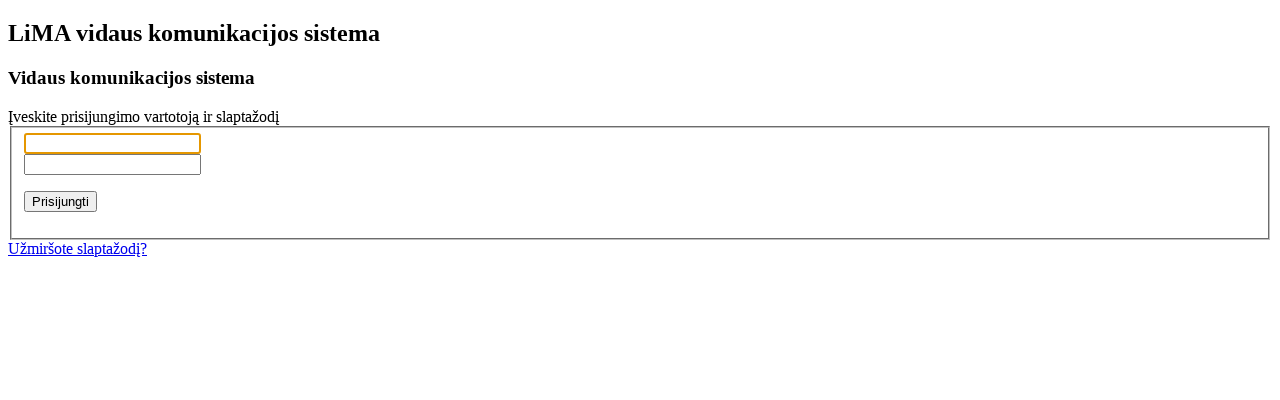

--- FILE ---
content_type: text/html
request_url: https://intranet.lima.lt/kalendorius/register/1221
body_size: 3047
content:
<!doctype html>
<html xmlns="http://www.w3.org/1999/xhtml" xml:lang="lt" lang="lt">
<head>
<title>LiMA vidaus komunikacijos sistema</title>
<meta name="GENERATOR" content="EW3" />
<meta name="AUTHOR" content="Fresh Media" />
<meta http-equiv="Content-Type" content="text/html; charset=utf-8" />
<meta name="viewport" content="width=device-width, user-scalable=false;"/>
<meta name="verify-webtopay" content="f67999fb53f0bfc82c32305a0844f502"/>
<!--[if gt IE 9]>
<meta http-equiv="X-UA-Compatible" content="IE=edge" />
<![endif]-->
<link rel="shortcut icon" href="/application/intra/img/favicon.ico" type="image/x-icon" />
<link href="/application/intra/css/base.css?v44" type="text/css" rel="stylesheet" />
<link href="/application/intra/css/general.css?v44" type="text/css" rel="stylesheet" />
<link href="/application/intra/css/bootstrap-responsive.css?v44" type="text/css" rel="stylesheet" />
<link href="/application/intra/css/charisma-app.css?v44" type="text/css" rel="stylesheet" />
<link href="/application/intra/css/jquery-ui-1.8.21.custom.css?v44" type="text/css" rel="stylesheet" />
<link href="/application/intra/css/fullcalendar.css?v44" type="text/css" rel="stylesheet" />
<link href="/application/intra/css/chosen.css?v44" type="text/css" rel="stylesheet" />
<link href="/application/intra/css/uniform.default.css?v44" type="text/css" rel="stylesheet" />
<link href="/application/intra/css/colorbox.css?v44" type="text/css" rel="stylesheet" />
<link href="/application/intra/css/jquery.cleditor.css?v44" type="text/css" rel="stylesheet" />
<link href="/application/intra/css/jquery.noty.css?v44" type="text/css" rel="stylesheet" />
<link href="/application/intra/css/noty_theme_default.css?v44" type="text/css" rel="stylesheet" />
<link href="/application/intra/css/elfinder.min.css?v44" type="text/css" rel="stylesheet" />
<link href="/application/intra/css/elfinder.theme.css?v44" type="text/css" rel="stylesheet" />
<link href="/application/intra/css/jquery.iphone.toggle.css?v44" type="text/css" rel="stylesheet" />
<link href="/application/intra/css/opa-icons.css?v44" type="text/css" rel="stylesheet" />
<link href="/application/intra/css/uploadify.css?v44" type="text/css" rel="stylesheet" />
<link href="/application/intra/css/ovr.css?v44" type="text/css" rel="stylesheet" />
<link href="/application/intra/libs/fancybox2/jquery.fancybox.css?v44" type="text/css" rel="stylesheet" />
<link href="https://fonts.googleapis.com/css?family=Merriweather:700&amp;subset=latin-ext" rel="stylesheet"> 
<link href="https://fonts.googleapis.com/css?family=Open+Sans:400&amp;subset=latin-ext" rel="stylesheet"> 
<!--[if lt IE 9]>
<script src="http://html5shim.googlecode.com/svn/trunk/html5.js"></script>
<![endif]-->
<script type="text/javascript" src="/application/intra/js/script.js?v44"></script>
<script type="text/javascript">
//<![CDATA[
var root_url='/application/intra/';
var root_lang = 'lt';

var translations=new Array();
var icons=new Array();
function onLoadFunctions(){
$('.datepicker').datepicker({dateFormat: 'yy-mm-dd', firstDay: 1, monthNames: ['sausis', 'vasaris', 'kovas', 'balandis', 'gegužė', 'birželis', 'liepa', 'rugpjūtis', 'rugsėjis', 'spalis', 'lapkritis', 'gruodis'], dayNamesMin: ['S', 'P', 'A', 'T', 'K', 'P', 'Š']});
$('input.datepicker_birthday').datepicker({yearRange:'-90:+0',changeMonth: true, onSelect: function() {$('.datepicker_birthday').next('label.error').remove();}, changeYear: true,dateFormat: 'yy-mm-dd', monthNames: ['sausis', 'vasaris', 'kovas', 'balandis', 'gegužė', 'birželis', 'liepa', 'rugpjūtis', 'rugsėjis', 'spalis', 'lapkritis', 'gruodis'], dayNamesMin: ['S', 'P', 'A', 'T', 'K', 'P', 'Š']});
init_itemDescription()

}
window.onload=onLoadFunctions;
var root_url = "https://intranet.lima.lt/";
var print_title="LiMA vidaus komunikacijos sistema";
var event_get_ajax_url="/kalendorius/event"
var page_tit = "";
translations['records_per_page'] = 'įrašų per puslapį';
translations['previous'] = 'Ankstesnis';
translations['next'] = 'Kitas';
translations['showing_records'] = 'Rodoma irašų nuo _START_ iki _END_ iš _TOTAL_';
translations['showing_zero_records'] = 'Rodoma irašų nuo 0 iki 0 iš 0';
translations['first'] = 'Pirmas';
translations['last'] = 'Paskutinis';
translations['search'] = 'Ieškoti';
translations['loading_txt'] = 'Ruošiama...';
translations['processing'] = 'Apdorojama...';
translations['sort_ascending'] = 'rūšiuoti didėjimo tvarka';
translations['sort_descending'] = 'rūšiuoti mažįjimo tvarka';
translations['info_filtered'] = '(atrinkta iš visų įrašų, viso: _MAX_)';
translations['empty_table'] = 'No data available in table';
translations['nothing_found'] = 'Nieko nerasta';
//]]>
</script>
<script type="text/javascript" src="/application/intra/js/jquery-1.7.2.min.js?v44"></script>
<script type="text/javascript" src="/application/intra/js/jquery-ui-1.8.21.custom.min.js?v44"></script>
<script type="text/javascript" src="/application/intra/js/bootstrap-transition.js?v44"></script>
<script type="text/javascript" src="/application/intra/js/bootstrap-alert.js?v44"></script>
<script type="text/javascript" src="/application/intra/js/bootstrap-modal.js?v44"></script>
<script type="text/javascript" src="/application/intra/js/bootstrap-dropdown.js?v44"></script>
<script type="text/javascript" src="/application/intra/js/bootstrap-scrollspy.js?v44"></script>
<script type="text/javascript" src="/application/intra/js/bootstrap-tab.js?v44"></script>
<script type="text/javascript" src="/application/intra/js/bootstrap-tooltip.js?v44"></script>
<script type="text/javascript" src="/application/intra/js/bootstrap-popover.js?v44"></script>
<script type="text/javascript" src="/application/intra/js/bootstrap-button.js?v44"></script>
<script type="text/javascript" src="/application/intra/js/bootstrap-collapse.js?v44"></script>
<script type="text/javascript" src="/application/intra/js/bootstrap-carousel.js?v44"></script>
<script type="text/javascript" src="/application/intra/js/bootstrap-typeahead.js?v44"></script>
<script type="text/javascript" src="/application/intra/js/bootstrap-tour.js?v44"></script>
<script type="text/javascript" src="/application/intra/js/jquery.cookie.js?v44"></script>
<script type="text/javascript" src="/application/intra/js/fullcalendar.min.js?v44"></script>
<script type="text/javascript" src="/application/intra/js/jquery.dataTables.min.js?v44"></script>
<script type="text/javascript" src="/application/intra/js/excanvas.js?v44"></script>
<script type="text/javascript" src="/application/intra/js/jquery.flot.min.js?v44"></script>
<script type="text/javascript" src="/application/intra/js/jquery.flot.pie.min.js?v44"></script>
<script type="text/javascript" src="/application/intra/js/jquery.flot.stack.js?v44"></script>
<script type="text/javascript" src="/application/intra/js/jquery.flot.resize.min.js?v44"></script>
<script type="text/javascript" src="/application/intra/js/jquery.chosen.min.js?v44"></script>
<script type="text/javascript" src="/application/intra/js/jquery.uniform.min.js?v44"></script>
<script type="text/javascript" src="/application/intra/js/jquery.colorbox.min.js?v44"></script>
<script type="text/javascript" src="/application/intra/js/jquery.cleditor.min.js?v44"></script>
<script type="text/javascript" src="/application/intra/js/jquery.noty.js?v44"></script>
<script type="text/javascript" src="/application/intra/js/jquery.elfinder.min.js?v44"></script>
<script type="text/javascript" src="/application/intra/js/jquery.raty.min.js?v44"></script>
<script type="text/javascript" src="/application/intra/js/jquery.iphone.toggle.js?v44"></script>
<script type="text/javascript" src="/application/intra/js/jquery.autogrow-textarea.js?v44"></script>
<script type="text/javascript" src="/application/intra/js/jquery.uploadify-3.1.min.js?v44"></script>
<script type="text/javascript" src="/application/intra/js/jquery.history.js?v44"></script>
<script type="text/javascript" src="/application/intra/libs/visible/jquery.visible.min.js?v44"></script>
<script type="text/javascript" src="/application/intra/js/charisma.js?v44"></script>
<script type="text/javascript" src="/application/intra/libs/imagesloaded/imagesloaded.pkgd.min.js?v44"></script>
<script type="text/javascript" src="/application/intra/libs/fancybox2/jquery.fancybox.js?v44"></script>
<script type="text/javascript">
var _gaq = _gaq || [];
_gaq.push(['_setAccount', 'UA-37954742-2']);
_gaq.push(['_trackPageview']);
(function() {
var ga = document.createElement('script'); ga.type = 'text/javascript'; ga.async = true; 

ga.src = ('https:' == document.location.protocol ? 'https://' : 'http://') + 'stats.g.doubleclick.net/dc.js';

var s = document.getElementsByTagName('script')[0]; s.parentNode.insertBefore(ga, s);
})();
</script>

<!-- Facebook Pixel Code -->
<script>
!function(f,b,e,v,n,t,s){if(f.fbq)return;n=f.fbq=function(){n.callMethod?
n.callMethod.apply(n,arguments):n.queue.push(arguments)};if(!f._fbq)f._fbq=n;
n.push=n;n.loaded=!0;n.version='2.0';n.queue=[];t=b.createElement(e);t.async=!0;
t.src=v;s=b.getElementsByTagName(e)[0];s.parentNode.insertBefore(t,s)}(window,
document,'script','https://connect.facebook.net/en_US/fbevents.js');
fbq('init', '774745506010261'); // Insert your pixel ID here.
fbq('track', 'PageView');
</script>
<noscript><img height="1" width="1" style="display:none"
src="https://www.facebook.com/tr?id=774745506010261&ev=PageView&noscript=1"
/></noscript>
<!-- DO NOT MODIFY -->
<!-- End Facebook Pixel Code -->
</head>
<body>
<!-- Google Tag Manager -->
<noscript><iframe src="//www.googletagmanager.com/ns.html?id=GTM-PRCGMN"
height="0" width="0" style="display:none;visibility:hidden"></iframe></noscript>
<script>(function(w,d,s,l,i){w[l]=w[l]||[];w[l].push(
{'gtm.start': new Date().getTime(),event:'gtm.js'}

);var f=d.getElementsByTagName(s)[0],
j=d.createElement(s),dl=l!='dataLayer'?'&l='+l:'';j.async=true;j.src=
'//www.googletagmanager.com/gtm.js?id='+i+dl;f.parentNode.insertBefore(j,f);
})(window,document,'script','dataLayer','GTM-PRCGMN');</script>
<!-- End Google Tag Manager --><div class="container-fluid">
		<div class="row-fluid">
		
		
		
<div class="row-fluid">
	<div class="span12 center login-header">
		<h2>LiMA vidaus komunikacijos sistema</h2>
		<h3>Vidaus komunikacijos sistema</h3>
	</div><!--/span-->
</div><!--/row-->

<div class="row-fluid" id="loginblock">
	<div class="well span5 center login-box">
		
				
		<div class="alert alert-info">Įveskite prisijungimo vartotoją ir slaptažodį</div>
				
		
		<form class="form-horizontal" action="https://intranet.lima.lt/login" method="post">
			<fieldset>
				<div class="input-prepend" title="Vartotojo vardas" data-rel="tooltip">
					<span class="add-on"><i class="icon-user"></i></span><input autofocus class="input-large span10" name="username" id="username" type="text" value=""/>
				</div>
				<div class="clearfix"></div>

				<div class="input-prepend" title="Slaptažodis" data-rel="tooltip">
					<span class="add-on"><i class="icon-lock"></i></span><input class="input-large span10" name="userpass" id="password" type="password" />
				</div>
				<div class="clearfix"></div>
				
				
				<p class="center span5">
				<button type="submit" class="btn btn-primary">Prisijungti</button>
				</p>
			</fieldset>
		</form>
				
		<a href="https://intranet.lima.lt/remind">Užmiršote slaptažodį?</a>
		
		
	</div>
</div>
				
</div></div>

</body>
</html>

--- FILE ---
content_type: application/x-javascript; charset=utf-8
request_url: https://consent.cookiebot.com/ced35eaf-4cef-4c26-b619-cbe3c1d45d3a/cc.js?renew=false&referer=intranet.lima.lt&dnt=false&init=false
body_size: 206
content:
if(console){var cookiedomainwarning='Error: The domain INTRANET.LIMA.LT is not authorized to show the cookie banner for domain group ID ced35eaf-4cef-4c26-b619-cbe3c1d45d3a. Please add it to the domain group in the Cookiebot Manager to authorize the domain.';if(typeof console.warn === 'function'){console.warn(cookiedomainwarning)}else{console.log(cookiedomainwarning)}};